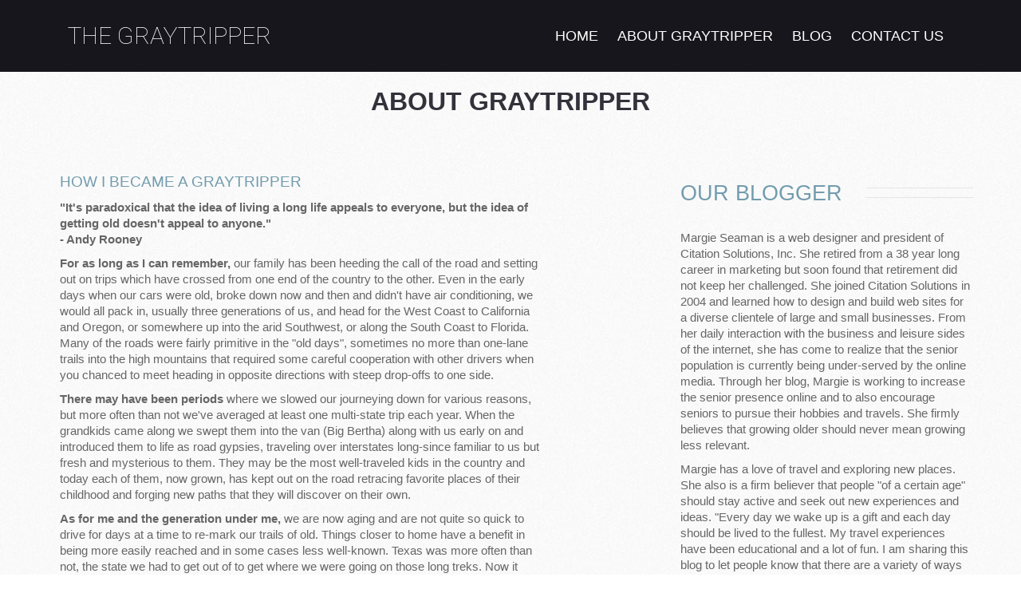

--- FILE ---
content_type: text/html
request_url: http://thegraytripper.com/about.html
body_size: 9741
content:
<!DOCTYPE html>
<html>
<head>
<title>About Graytripper</title>
<meta name="viewport" content="width=device-width, initial-scale=1.0">
<!-- Bootstrap -->
<link href="css/bootstrap.min.css" rel="stylesheet">
<link href='http://fonts.googleapis.com/css?family=Roboto:400,300,700,100' rel='stylesheet' type='text/css'>
<link href="css/style.css" rel="stylesheet">
<!-- HTML5 Shim and Respond.js IE8 support of HTML5 elements and media queries -->
<!-- WARNING: Respond.js doesn't work if you view the page via file:// -->
<!--[if lt IE 9]>
      <script src="https://oss.maxcdn.com/libs/html5shiv/3.7.0/html5shiv.js"></script>
      <script src="https://oss.maxcdn.com/libs/respond.js/1.3.0/respond.min.js"></script>
    <![endif]-->
    <!-- Global site tag (gtag.js) - Google Analytics -->
<script async src="https://www.googletagmanager.com/gtag/js?id=UA-115027415-1"></script>
<script>
  window.dataLayer = window.dataLayer || [];
  function gtag(){dataLayer.push(arguments);}
  gtag('js', new Date());

  gtag('config', 'UA-115027415-1');
</script>
</head>
<body>
<header class="main__header">
  <div class="container">
    <nav class="navbar navbar-default" role="navigation"> 
      <!-- Brand and toggle get grouped for better mobile display -->
      <div class="navbar-header">
        <button type="button" class="navbar-toggle" data-toggle="collapse" data-target="#bs-example-navbar-collapse-1"> <span class="sr-only">Toggle navigation</span> <span class="icon-bar"></span> <span class="icon-bar"></span> <span class="icon-bar"></span> </button>
        <h1 class="navbar-brand"><a href="index.html">The GrayTripper</a></h1>
      </div>
      
      <!-- Collect the nav links, forms, and other content for toggling -->
      <div class="collapse navbar-right navbar-collapse" id="bs-example-navbar-collapse-1">
        <ul class="nav navbar-nav">
          <li ><a href="index.html">Home</a></li> <li><a href="about.html">About Graytripper</a></li>
          <li>
            <a href="blog_paris.html">Blog</a>
          </a></li>
          <li><a href="contact.html">contact us</a></li>
        </ul>
      </div>
      <!-- /.navbar-collapse --> 
    </nav>
  </div>
</header>
<section class="main__middle__container">
  <div class="container">
    <h2 class="text-center"><span>About Graytripper</span></h2>
    <div class="row">
      <section class="col-md-8 main-content"><Br><br>
        <h4 class="col-md-8">How I became a Graytripper</h4>

        <p class="col-md-10"><strong>"It's paradoxical that the idea of living a long life appeals to everyone, but the idea of getting old doesn't appeal to anyone." <br>
- Andy Rooney</strong></p>
        <br />
       <p class="col-md-10"><b>For as long as I can remember,</b> our family has been  heeding the call of the road and setting out on trips which have crossed from  one end of the country to the other. Even in the early days when our cars were  old, broke down now and then and didn't have air conditioning, we would all  pack in, usually three generations of us, and head for the West Coast to  California and Oregon, or somewhere up into the arid Southwest, or along the  South Coast to Florida. Many of the roads were fairly primitive in the &quot;old days&quot;,  sometimes no more than one-lane trails into the high mountains that required  some careful cooperation with other drivers when you chanced to meet heading in  opposite directions with steep drop-offs to one side. </p>

       
      
       <p class="col-md-10"><b>There may have been periods</b> where we slowed our journeying down for various reasons, but more often than not we've averaged at least one multi-state trip each year. When the grandkids came along we swept them into the van (Big Bertha) along with us early on and introduced them to life as road gypsies, traveling over interstates long-since familiar to us but fresh and mysterious to them. They may be the most well-traveled kids in the country and today each of them, now grown, has kept out on the road retracing favorite places of their childhood and forging new paths that they will discover on their own.</p>
        
        <p class="col-md-10"><b>As for me and the generation under me,</b> we are now aging and are not quite so quick to drive for days at a time to re-mark our trails of old. Things closer to home have a benefit in being more easily reached and in some cases less well-known. Texas was more often than not, the state we had to get out of to get where we were going on those long treks. Now it seems  to be the destination itself. Which is a good thing because it's a vast and endlessly interesting - and beautiful - state. Frankly, for as long as I've lived here I am surprised there is so much to do in the state that I either haven't done before or haven't done in so long a while that it's new again. I may not be able to hike for hours in the rugged recesses of the Big Bend region, or walk for miles under the sweltering humidity of an East Texas summer but that doesn't mean I can't still get out and enjoy the state on my own terms. Many of us La Salle-era travelers never shift back down to a lower gear, never compensate for being in the high mileage stages of life and instead decide to pull over and park ourselves back on the couch or in the rocking chair and watch cute people paint houses on TV for the rest of our days. </p>
       
       <p class="col-md-10"><b>It's true, we may have limitations</b> and they may be frustrating to deal with, but that's no reason to give up and say goodbye to the rest of the world out there. Whether with family, seniors groups or with each other, we can and should still be out there doing what we have always loved to do. For me, that means keeping the bags in back and the cane pointing straight ahead to places closer but still well worth seeing whether again or for the first time. We hope this blog will inspire you to get out there with your family and friends and continue to explore places around the state. We like Texas - both the old, weathered, rustic "cattle and oil" version of the state that the media focuses on, and the more commonly encountered modern iteration of it where there may be people who weren't born here and there may not even be chili on the menu. We also like the state's uniquely rich cultural history so don't be surprised to see some of it unearthed in the pages of this blog.</p>
        <p class="col-md-10"><b>We would be remiss if we didn't acknowledge</b> the debt we owe to the crew of "The Daytripper" a popular TV travel show, for inspiring us to explore the world we live in and grew up in and in a sense to get to know it again. While Chet and the gang are frequently found tubing on rivers or climbing iconic rock formations on their way to scenic overlooks, we'll more likely be found staying a little closer to more physically accessible points of interest more suited to the gears we're using today. That doesn't mean there won't be walking (if it's a whole lot of walking we'll let you know about it) and that doesn't mean it won't be entertaining and rewarding. There's simply too much in Texas not to keep us all out there, rattling and rumbling along down the big roads and back roads of this great state.
Come on and ride along with us a little while and just to keep it interesting, we will throw in other types of travel that are well suited to the mature way of life.
</p>
        
       
        <br />
        <br />
      </section>

      <aside class="col-md-4">
      <p>&nbsp;</p><p>&nbsp;</p>
        <h3><span>Our Blogger</span></h3>
         
        <p>Margie Seaman is a web designer and president of Citation Solutions, Inc. She retired from a 38 year long career in marketing but soon found that retirement
        did not keep her challenged. She joined Citation Solutions in 2004 and  learned how to design and build web sites for a diverse clientele of large and small businesses. From her daily interaction with the business and leisure sides of the internet, she has come to realize that the senior population is currently being under-served by the online media. Through her blog, Margie is working to increase the senior  presence online and to also encourage  seniors to pursue their hobbies and travels. She firmly believes that growing older should never mean growing less relevant. </p>
        <p> Margie has a love of travel and exploring new places. She also is a firm believer that people "of a certain age" should stay active and seek out new experiences and ideas. "Every day we wake up is a gift and each day should be lived to the fullest. My travel experiences have been educational and a lot of fun. I am sharing this blog to let people know that there are a variety of ways that a person can see the world from a spontaneous day or weekend trip to a longer planned vacation. While we will travel mostly in Texas, opportunities to expand our range can occur. If a cruise leaves out of Galveston, then it must be a Texas trip!" 
        </p>
       
      </aside>
        &nbsp;&nbsp;&nbsp;&nbsp;&nbsp;&nbsp;<img src="images/blogger.jpg" alt="blogger image">
    </div>
  </div>
</section>
<footer>
  <div class="container">
    <div class="row">
     <p class="text-center">&copy; Copyright GrayTripper. All Rights Reserved.</p> 
    </div>
    </div>
 
   
  </div>
</footer>

<!-- jQuery (necessary for Bootstrap's JavaScript plugins) --> 
<script type="text/javascript" src="js/jquery.min.js"></script> 
<!-- Include all compiled plugins (below), or include individual files as needed --> 
<script src="js/bootstrap.min.js"></script>
</body>
</html>

--- FILE ---
content_type: text/css
request_url: http://thegraytripper.com/css/style.css
body_size: 21084
content:
/*
Custom Styles. Bootstrap Styles are default'
*/
* {
}
body {
	font-family: Calibri, sans-serif;
	background: url('../images/bg.jpg') repeat;
	color: #9e9ba8;
}
a, input, button {
	-webkit-transition: all ease .2s;
	-moz-transition: all ease .2s;
	-o-transition: all ease .2s;
	transition: all ease .2s;
}
/*Header*/
header.main__header {
	background: #17161c;
	background-size: 100% 200%;
}
header.with-boxed {
	height: 500px;
}
/*Typography*/
a {
	color: #5377cc;
}
hr {
	border-color: #c8c8c8;
	margin: 10px 0 10px 0;
}
h1 {
	font-size: 36px;
	text-transform: uppercase;
	color: #33313a;
	font-weight: bold;
}
h2 {
	font-size: 32px;
	text-transform: uppercase;
	color: #33313a;
	font-weight: bold;
}
h3 {
	font-size: 27px;
	text-transform: uppercase;
	color: #729cad;
	font-weight: normal;
}
h3 a {
	color: #33313a;
}
h3 a:hover {
	text-decoration: none;
	color: #5377cc;
}
.typo {
	margin-top: 80px;
}
h4 {
	font-size: 19px;
	text-transform: uppercase;
	color: #729cad;
	line-height:25px;
	
	font-weight: normal;
}
h5 {
	font-size: 17px;
	text-transform: uppercase;
	color: #33313a;
	font-weight: normal;
}

name_title {
	font-family: Tahoma, Geneva, sans-serif;
	font-size: 10pt;
	font-style: italic;
	font-weight: bold;
	font-variant: normal;
	color: #666666;
}
.bluetext {
	font-family: "Lucida Calligraphy";
	font-size: 11pt;
	font-style: normal;
	font-weight: bold;
	color: #729cad;
	padding: 2px;
	margin: 2px;
}
.greentxt {
	color: #393;
	font-size: 16pt;
	font-family: "Lucida Calligraphy";
	text-align: center;
}

.redtxthp {
	color: #f00;
	font-size: 14pt;
	font-family: "Lucida Calligraphy";
	text-align: center;
}
.redtext  {
	color: #f00;
	font-size: 10pt;
	font-family: "Open Sans Light";
}	
	
.clicktext {
	font-family: "Open Sans Light";
	font-size: 8pt;
	font-style: normal;
	font-weight: normal;
	color: #930000;
}

/*Container*/
.recent-posts small {
	display: none;
}
.main__middle__container .row ul, .main__middle__container .row ol {
	padding-left: 40px;
}
.main__middle__container {
	width: 100%;
}
.row {
	padding: 10px 0;
}
.container .row:first-child {
	padding: 15px 0;
}
p.big-paragraph {
	text-transform: uppercase;
	font-weight: bold;
	font-size: 18px;
	color: #407084;
}

.tab2 { margin-left: 30px; margin-right:10px;
}

/* grey-info-block */
.grey-info-block {
	background: url('../images/image_2048x430.jpg') no-repeat;
	background-size: 100% 100%;
	width: 100%;
	margin: 0;
}
.grey-info-block p {
	color: #7d798a;
	font-weight: 100;
	padding-top: 20px;
	font-size: 18px;
}
.grey-info-block .btn, .grey-info-block .btn:hover {
	width: 230px;
	height: 50px;
	margin: 30px 5px;
	line-height: 50px;
	padding: 0;
	font-size: 18px;
	font-weight: 300;
}
.grey-info-block .btn.btn-default {
	color: #221f2a;
	border-color: #221f2a;
}
/* Recent Posts */
.recent-posts h2 {
	border-top: 1px solid #cacaca;
	border-bottom: 1px solid #cacaca;
	font-size: 11px;
	line-height: 11px;
	margin: 60px 0 40px 0;
	position: relative;
	min-height: 20px;
}
.recent-posts h2 span {
	font-size: 36px;
	line-height: 36px;
	position: absolute;
	bottom: -9px;
	background: url('../images/bg.jpg') repeat;
	padding: 0 50px;
	margin-left: -170px;
}
.recent-posts .col-md-8 .text {
	float: left;
	width: 55%;
	margin-left: 2%;
}
.recent-posts .col-md-8 article {
	margin-bottom: 50px;
}
.recent-posts .col-md-4 h3 {
	text-transform: none;
}
.recent-posts .col-md-4 .icon-item {
	padding-left: 65px;
}
.recent-posts .col-md-4 .icon-item.docs {
	background: url('../images/icons/icon1.png') no-repeat left top;
}
.recent-posts .col-md-4 .icon-item.image {
	background: url('../images/icons/icon2.png') no-repeat left top;
}
.recent-posts .col-md-4 .icon-item.photo {
	background: url('../images/icons/icon3.png') no-repeat left top;
}
.recent-posts .col-md-4 .icon-item.audio {
	background: url('../images/icons/icon4.png') no-repeat left top;
}
/* Forms */
.form-control, .form-control:focus {
	-webkit-box-shadow: none;
	box-shadow: none;
}
.form-control:focus {
	border-color: #ff831f;
}
/*Main Navigaion Menu*/
.dropdown:hover .dropdown-menu {
	display: block;
}
.navbar-default {
	background: none;
	border: none;
	padding: 20px 0;
	margin-bottom: 0px;
}
.navbar-default .navbar-brand, .navbar-default .navbar-brand:hover {
	color: #fff;
	font-size: 30px;
	margin: 0 !important;
	text-transform: uppercase;
	font-weight: 100;
	font-family: "Roboto", sans-serif;
}
.navbar-default .navbar-brand a {
	color: #FFF;
}
.navbar-default .navbar-brand a:hover {
	color: #FFF;
	text-decoration: none;
}
.navbar-default .navbar-nav>li>a {
	color: #fff;
	font-size: 18px;
	font-weight: 300;
	text-transform: uppercase;
	padding: 15px 12px;
}
.navbar-default .navbar-nav>li>a:hover, .navbar-default .navbar-nav>li:hover>a, .navbar-default .navbar-nav>li.active>a, .navbar-default .navbar-nav>li.active>a:hover {
	color: #729cad;
	background: none;
}
ul.dropdown-menu {
	padding: 0;
	left: 15px !important;
	background: #27242f;
	border-radius: 0px;
	-webkit-border-radius: 0px;
	-moz-border-radius: 0px;
	-o-border-radius: 0px;
	-ms-border-radius: 0px;
	border: none;
	-webkit-transition: all .25s ease;
	-moz-transition: all .25s ease;
	-ms-transition: all .25s ease;
	-o-transition: all .25s ease;
	transition: all .25s ease;
	top: 85%;
	opacity: 0;
	visibility: hidden;
}
.dropdown:hover .dropdown-menu {
	top: 100%;
	opacity: 1;
	visibility: visible;
}
ul.dropdown-menu li {
	border-bottom: 1px solid #3d3a44;
}
ul.dropdown-menu li:last-child {
	border-bottom: none;
}
ul.dropdown-menu>li>a {
	color: #fff;
	font-size: 12px;
	padding: 15px 20px;
	text-transform: uppercase;
}
ul.dropdown-menu>li>a:hover {
	color: #fff;
	background-color: #ec6d07;
}
.navbar-default .navbar-nav>.open>a, .navbar-default .navbar-nav>.open>a:hover, .navbar-default .navbar-nav>.open>a:focus {
	color: #ec6d07;
	background-color: transparent;
}
/*Buttons*/
.btn {
	font-family: Calibri, sans-serif;
	text-transform: uppercase;
	font-weight: 300;
}
.btn-primary, .btn-primary:hover, .btn-primary:focus {
	background-color: #e66a06;
	border-color: #e66a06;
	font-size: 12px;
	font-weight: bold;
	font-family: Calibri, sans-serif;
	color: #fff;
}
.btn-info, .btn-info:hover, .btn-info:focus {
	background-color: #3c3a42;
	border-color: #3c3a42;
	font-size: 12px;
	font-weight: bold;
	font-family: Calibri, sans-serif;
	color: #fff;
}
.btn-default, .btn-default:hover, .btn-default:focus {
	font-size: 18px;
	color: #fff;
	border-color: #fff;
	background: none;
}
button.btn-primary:focus {
	outline: none;
}
/*Carousel*/
.carousel-indicators li {
	width: 9px;
	height: 9px;
	margin: 0;
	border-color: #cbd4d4;
}
.carousel-indicators .active {
	background-color: #ec6d07;
	width: 9px;
	height: 9px;
	border-color: #ec6d07;
}
.carousel .btn {
	width: 230px;
	height: 50px;
	margin: 30px 5px;
	line-height: 50px;
	padding: 0;
	font-size: 18px;
	font-weight: 300;
}
.carousel-caption {
	top: 180px;
	font-size: 18px;
	font-family: "Roboto", sans-serif;
	font-weight: 100;
	text-transform: uppercase;
	text-shadow: 1px 1px 3px #666666;
}
.carousel-caption h1 {
	font-size: 80px;
	line-height: 80px;
	font-family: "Roboto", sans-serif;
	font-weight: 100;
	color: #fff;
}
.carousel-caption h1 span {
	color: #ec6d07;
}
.carousel-control {
	background: none;
	opacity: 1;
	-moz-opacity: 1;
}
.carousel-control .carousel-control-left {
	background: url('../images/slider/prev.png') no-repeat;
	width: 100px;
	height: 100px;
	top: 265px;
}
.carousel-control .carousel-control-right {
	background: url('../images/slider/next.png') no-repeat;
	width: 100px;
	height: 100px;
	top: 265px;
}
.carousel-control .carousel-control-left:hover {
	background: url('../images/slider/prev_a.png') no-repeat;
}
.carousel-control .carousel-control-right:hover {
	background: url('../images/slider/next_a.png') no-repeat;
}
.boxed .carousel-control .carousel-control-left {
	left: -150px;
	top: 150px;
}
.boxed .carousel-control .carousel-control-right {
	right: -150px;
	top: 150px;
}
.boxed .carousel-caption {
	top: 50px;
}
.boxed .carousel-caption h1 {
	font-size: 40px;
	line-height: 40px;
}
/*service-icons*/
.service-icons img {
	float: left;
	margin-top: 20px;
}
.service-icons p, .three-blocks p {
	padding: 20px 0 10px 0;
	margin-bottom: 0px;
}
.orange {
	color: #ff831f;
	padding: 0 0 10px 0;
}
.black-text {
	color: #34313c;
}
/*Social Icons*/
.socialicon {
	position: relative;
	display: inline-block;
	width: 34px;
	margin-right: 5px;
	height: 34px;
}
.socialicon-twitter {
	background: url('../images/social/twitter.png') no-repeat;
}
.socialicon-facebook {
	background: url('../images/social/facebook.png') no-repeat;
}
.socialicon-google {
	background: url('../images/social/google.png') no-repeat;
}
/* Contact Form */
.contact-form {
}
.contact-form .col-md-6 {
	padding: 0 20px 0 0;
}
.contact-form .col-md-6:nth-child(2) {
	padding: 0 0px 0 0;
}
/* Aside */
aside h3 {
	border-top: 1px solid #e5e5e5;
	border-bottom: 1px solid #e5e5e5;
	line-height: 11px;
	margin-bottom: 40px;
}
aside h3 span {
	position: relative;
	top: 1px;
	padding-right: 30px;
	background: url('../images/bg.jpg') repeat;
	color: #729cad;
}
aside img {
	width: 100%;
	margin-bottom: 10px;
}
aside ul li {
	border-bottom: 1px solid #e5e5e5;
	padding: 10px 0;
}
aside ul li:last-child {
	border-bottom: none;
}
aside a.btn {
	margin: 20px 0 40px;
}
/* Main Content*/
.main-content h2 {
	border-top: 1px solid #e5e5e5;
	border-bottom: 1px solid #e5e5e5;
	line-height: 11px;
	margin-bottom: 40px;
}
.main-content h2 span {
	position: relative;
	top: 1px;
	padding-right: 30px;
	background: url('../images/bg.jpg') repeat;
}
/* Footer */
footer {
	background: #17161c;
	background-size: 100% 100%;
	padding: 10px 0 10px;
	color: rgba(255,255,255,0.6);
}
footer h3 {
	color: #fff;
	text-transform: uppercase;
	padding-bottom: 20px;
}
footer hr {
	border-top: 1px solid #47454a;
	margin: 20px 0 0 0;
}
footer p span {
	color: #fff;
}
footer .text-center {
	padding: 20px 0;
	margin: 0;
	color: #ffffff;
}
footer .form-group {
	width: 90%;
}
footer button.btn-primary {
	position: relative;
	top: 10px;
}
footer button.btn-primary:focus {
	outline: none;
}
/*Responsive - debugging default problems*/
.img-responsive {
	margin: 0 auto;
}
.no-margin {
	margin: 0;
}
.no_padding {
	padding: 25px 0;
}
 @media(max-width:1600px) {
.carousel-caption {
	top: 60px;
}
.carousel-caption h1 {
	font-size: 40px;
	line-height: 40px;
}
}
@media(max-width:1400px) {
.carousel-control {
	display: none;
}
}
@media(max-width:1310px) {
.carousel-caption, .carousel-control {
}
.carousel-caption {
	top: 0px;
}
.carousel-control .carousel-control-right, .carousel-control .carousel-control-left {
	top: 50%;
	margin-top: -50px;
	position: absolute;
}
.carousel-control .carousel-control-right {
	right: 10px;
}
.carousel-control .carousel-control-left {
	left: 10px;
}
}
@media(max-width:1200px) {
.recent-posts .col-md-8 article img.pull-left {
	max-width: 43%;
}
}
@media(max-width:1024px) {
.navbar-default .navbar-nav>li>a {
	font-size: 13px;
	padding: 15px 6px;
}
.recent-posts h2 span {
	margin-left: -170px;
	left: 50%;
}
.carousel-indicators {
	display: none;
}
.carousel-caption h1 {
	font-size: 30px;
	line-height: 30px;
}
.service-icons .col-md-10 {
	padding-left: 0;
}
}
 @media(max-width:880px) {
.navbar-default .navbar-nav>li>a {
	font-size: 12px;
	padding: 17px 5px;
}
.carousel-caption h1 {
	font-size: 30px;
	line-height: 30px;
}
}
 @media(max-width:768px) {
.recent-posts .col-md-8 article img.pull-left {
}
.carousel-caption h1 {
	font-size: 20px;
	line-height: 20px;
}
.carousel-caption {
	top: 0px;
}
.carousel-caption p a {
	display: none;
}
.carousel-control .carousel-control-right, .carousel-control .carousel-control-left, .carousel-control .carousel-control-right:hover, .carousel-control .carousel-control-left:hover {
	top: 50%;
	margin-top: -25px;
	width: 50px;
	height: 50px;
	background-size: 100% 100%;
	position: absolute;
}
.carousel-control .carousel-control-right {
	right: 10px;
}
.carousel-control .carousel-control-left {
	left: 10px;
}
.dropdown:hover .dropdown-menu {
	display: none;
}
.dropdown.open:hover .dropdown-menu {
	display: block;
}
.navbar-default .navbar-nav .open .dropdown-menu>li {
	border: none;
}
.navbar-default .navbar-nav .open .dropdown-menu>li>a {
	color: #fff;
}
.navbar-default .navbar-nav .open .dropdown-menu>li>a:hover {
	color: #ff831f;
}
.navbar-default .navbar-nav>.open>a, .navbar-default .navbar-nav>.open>a:hover, .navbar-default .navbar-nav>.open>a:focus {
	color: #ff831f;
	background-color: transparent;
}
.service-icons {
	text-align: center;
}
.service-icons img {
	float: none;
	margin: 20px auto;
}
.service-icons p, .three-blocks p {
	padding: 20px 0 10px 0;
	margin-bottom: 0px;
}
.service-icons p.orange {
	color: #ff831f;
	padding: 0 0 10px 0;
}
.recent-posts .col-md-8 .text {
	float: left;
}
header.with-boxed {
	height: auto;
}
}
@media(max-width:500px) {
.carousel-caption {
	right: 5%;
	left: 5%;
	padding: 0;
	top: 0;
	font-size: 12px;
}
.carousel-control {
	display: none;
}
}
@media(max-width:360px) {
.carousel-indicators {
	display: none;
}
}
.carousel-fade {
 .carousel-inner {
 .item {
 opacity: 0;
 transition-property: opacity;
}
 .active {
 opacity: 1;
}
 .active.left, .active.right {
 left: 0;
 opacity: 0;
 z-index: 1;
}
 .next.left, .prev.right {
 opacity: 1;
}
}
.carousel-control {
	z-index: 2;
}
}
.carousel-fade .carousel-inner .item {
	opacity: 0;
	-webkit-transition-property: opacity;
	transition-property: opacity;
}
.carousel-fade .carousel-inner .active {
	opacity: 1;
}
.carousel-fade .carousel-inner .active.left, .carousel-fade .carousel-inner .active.right {
	left: 0;
	opacity: 0;
	z-index: 1;
}
.carousel-fade .carousel-inner .next.left, .carousel-fade .carousel-inner .prev.right {
	opacity: 1;
}
.carousel-fade .carousel-control {
	z-index: 2;
}
.carousel-fade {
 .carousel-inner {
 .item {
 opacity: 0;
 transition-property: opacity;
}
 .active {
 opacity: 1;
}
 .active.left, .active.right {
 left: 0;
 opacity: 0;
 z-index: 1;
}
 .next.left, .prev.right {
 opacity: 1;
}
}
.carousel-control {
	z-index: 2;
}
}
.carousel-fade .carousel-inner .item {
	opacity: 0;
	-webkit-transition-property: opacity;
	transition-property: opacity;
}
.carousel-fade .carousel-inner .active {
	opacity: 1;
}
.carousel-fade .carousel-inner .active.left, .carousel-fade .carousel-inner .active.right {
	left: 0;
	opacity: 0;
	z-index: 1;
}
.carousel-fade .carousel-inner .next.left, .carousel-fade .carousel-inner .prev.right {
	opacity: 1;
}
.carousel-fade .carousel-control {
	z-index: 2;
}
/* Portfolio */
#portfolio {
	padding: 30px 0px 40px 0px;
	overflow: hidden;
}
#portfolio ul.controls {
	padding: 0px 0 20px 2px;
	overflow: hidden;
	margin: 20px 0;
	border-bottom: #FF831F solid 2px;
}
#portfolio ul.controls li {
	float: left;
	color: #000;
	font-weight: 400;
	font-size: 15px;
	padding: 5px 15px;
	cursor: pointer;
}
#portfolio ul.controls li:hover, #portfolio ul.controls li.active {
	padding: 4px 15px;
	color: #FF831F;
	margin: 0 -1px;
	border: 1px solid #FF831F;
}
#portfolio ul#Grid {
	margin: 0 0 30px 0;
	padding: 0;
	position: relative;
}
#portfolio ul#Grid li {
	padding: 0 1px 1px 0;
	margin: 0;
	display: none;
	position: relative;
}
#portfolio ul#Grid li a {
	display: block;
	position: relative;
	color: #fff;
}
#portfolio ul#Grid li span.overlay {
	position: absolute;
	left: 0px;
	top: 0px;
	width: 100%;
	height: 100%;
	opacity: 0;
	filter: alpha(opacity=0);
	visibility: hidden;
	display: none;
	text-indent: -9999px;
	-webkit-transition: 0.3s ease-in-out;
	-moz-transition: 0.3s ease-in-out;
	-o-transition: 0.3s ease-in-out;
	transition: 0.3s ease-in-out;
	background: #000;
}
#portfolio ul#Grid li:hover span.overlay {
	visibility: visible;
	display: block;
	opacity: 0.1;
	filter: alpha(opacity=10);
}
#portfolio ul#Grid span.text {
	padding: 0px 10px;
	height: 0;
	-webkit-transition: 0.3s;
	-moz-transition: 0.3s;
	-o-transition: 0.3s;
	transition: 0.3s;
	z-index: 10;
	overflow: hidden;
	font-size: 22px;
	font-weight: 400;
	width: 100%;
	position: absolute;
	left: 0;
	bottom: 0;
	color: #FFF;
	line-height: 30px;
	background: #FF831F;
}
#portfolio ul#Grid li:hover span.text {
	background: #FF831F;
	opacity: 0.9;
}
#portfolio ul#Grid span.text span {
	color: #f9f9f9;
	font-weight: 400;
	display: block;
	font-size: 14px;
	text-transform: none;
	line-height: 22px;
}
#portfolio ul#Grid span.text:after {
	border-color: rgba(63, 141, 191, 0);
	border-bottom-color: #FF831F;
	border-width: 10px;
	margin-left: -10px;
}
#portfolio ul#Grid span.text:before {
	border-color: rgba(63, 141, 191, 0);
	border-bottom-color: #FF831F;
	border-width: 16px;
	margin-left: -16px;
}
#portfolio ul#Grid li:hover span.text {
	padding: 10px 10px;
	height: auto;
	overflow: visible;
	text-decoration: none;
}
 @media(max-width:767px) {
ul.dropdown-menu {
	visibility: visible;
	opacity: 1;
	display: none;
}
.open .dropdown-menu {
	display: block;
	visibility: visible;
	opacity: 1;
}
h2 {
	font-size: 22px;
}
.recent-posts h2 span {
	font-size: 22px;
	left: 0px;
	margin: 0px;
	padding-left: 0px;
	padding-right: 20px;
}
h3 {
	font-size: 20px;
}
.row {
	padding: 45px 0;
}
.pull-left {
	float: none !important;
}
.pull-right {
	float: none !important;
}
.recent-posts .col-md-8 article img.pull-left {
	max-width: 100%;
}
.recent-posts .col-md-8 .text {
	float: none;
	width: auto;
}
.grey-info-block {
	background: url('../images/big_line_bg.jpg') top center no-repeat;
	background-size: auto 100%;
}
.carousel-caption {
	display: none;
}
.slider {
	overflow: hidden;
	max-width: 100%;
}
.main__middle__container {
	overflow: hidden;
	max-width: 100%;
}
footer {
	overflow: hidden;
	max-width: 100%;
}
#portfolio ul#Grid a.link span {
	font-size: 11px;
	line-height: 15px;
}
}
@media(min-width:768px) and (max-width: 991px) {
.carousel .btn {
	display: none;
}
.carousel-caption {
	top: 10%;
}
h2 {
	font-size: 30px;
}
h2.text-center {
	padding: 0 10px;
}
.recent-posts .col-md-8 .text h3 {
	margin-top: 0px;
	font-size: 20px;
}
.recent-posts .col-md-4 h3 {
	margin-top: 5px;
	font-size: 15px;
	margin-bottom: 0px;
}
.recent-posts .col-md-4 .icon-item.docs {
	padding-bottom: 10px;
}
.row {
	padding: 45px 0;
}
#portfolio ul#Grid a.link {
	font-size: 18px;
}
#portfolio ul#Grid a.link span {
	font-size: 11px;
	line-height: 15px;
}
}
.carousel-inner > .item > img, .carousel-inner > .item > a > img {
	min-width: 100%;
	height: auto;
}
/* Columns */
.one_half_pad {
	width: 44%
}
.one_third_pad {
	width: 27%
}
.one_fourth_pad {
	width: 19%
}
.one_fifth_pad {
	width: 14%
}
.one_sixth_pad {
	width: 10.5%
}
.two_fifth_pad {
	width: 37%
}
.two_third_pad {
	width: 60%
}
.two_fourth_pad {
	width: 43%
}
.two_fifth_pad {
	width: 33%
}
.three_fifth_pad {
	width: 58.4%
}
.three_fourth_pad {
	width: 74%
}
.four_fifth_pad {
	width: 67.2%
}
.five_sixth_pad {
	width: 82.67%
}
.one_half_pad, .one_third_pad, .two_third_pad, .three_fourth_pad, .one_fourth_pad, .one_fifth_pad, .two_fifth_pad, .two_fourth_pad, .two_fifth_pad, .three_fifth_pad, .four_fifth_pad, .one_sixth_pad, .five_sixth_pad {
	float: left;
	margin-bottom: 20px;
	margin-left: 3%;
	margin-right: 3%;
	position: relative
}
.one_half {
	width: 48%
}
.one_third {
	width: 30.5%
}
.one_fourth {
	width: 22%
}
.one_fifth {
	width: 16.8%
}
.one_sixth {
	width: 13.33%
}
.two_fifth {
	width: 37.6%
}
.two_third {
	width: 65.33%
}
.two_fourth {
	width: 48%
}
.three_fifth {
	width: 58.4%
}
.three_fourth {
	width: 74%
}
.four_fifth {
	width: 67.2%
}
.five_sixth {
	width: 82.67%
}
.one_half, .one_third, .two_third, .two_fourth, .three_fourth, .one_fourth, .one_fifth, .two_fifth, .three_fifth, .four_fifth, .one_sixth, .five_sixth {
	float: left;
	margin-bottom: 10px;
	margin-right: 4%;
	position: relative
}
.column-last {
	clear: right;
	margin-right: 0!important
}
.dc_tabs_type_2 .one_third {
	width: 29%
}
.clr {
	clear: both;
	margin: 0;
	padding: 0;
	width: 100%
}
.dc_clear {
	clear: both;
	font-size: 0px;
	line-height: 0px;
	margin: 0;
	padding: 0;
	width: 100%
}
